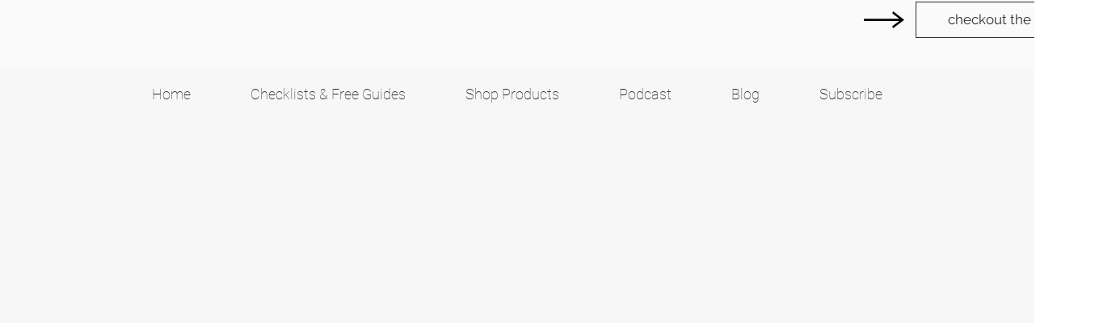

--- FILE ---
content_type: text/html; charset=utf-8
request_url: https://www.google.com/recaptcha/api2/aframe
body_size: 250
content:
<!DOCTYPE HTML><html><head><meta http-equiv="content-type" content="text/html; charset=UTF-8"></head><body><script nonce="Pp7DNMZDZ97KAghv0KHp9w">/** Anti-fraud and anti-abuse applications only. See google.com/recaptcha */ try{var clients={'sodar':'https://pagead2.googlesyndication.com/pagead/sodar?'};window.addEventListener("message",function(a){try{if(a.source===window.parent){var b=JSON.parse(a.data);var c=clients[b['id']];if(c){var d=document.createElement('img');d.src=c+b['params']+'&rc='+(localStorage.getItem("rc::a")?sessionStorage.getItem("rc::b"):"");window.document.body.appendChild(d);sessionStorage.setItem("rc::e",parseInt(sessionStorage.getItem("rc::e")||0)+1);localStorage.setItem("rc::h",'1769025284820');}}}catch(b){}});window.parent.postMessage("_grecaptcha_ready", "*");}catch(b){}</script></body></html>